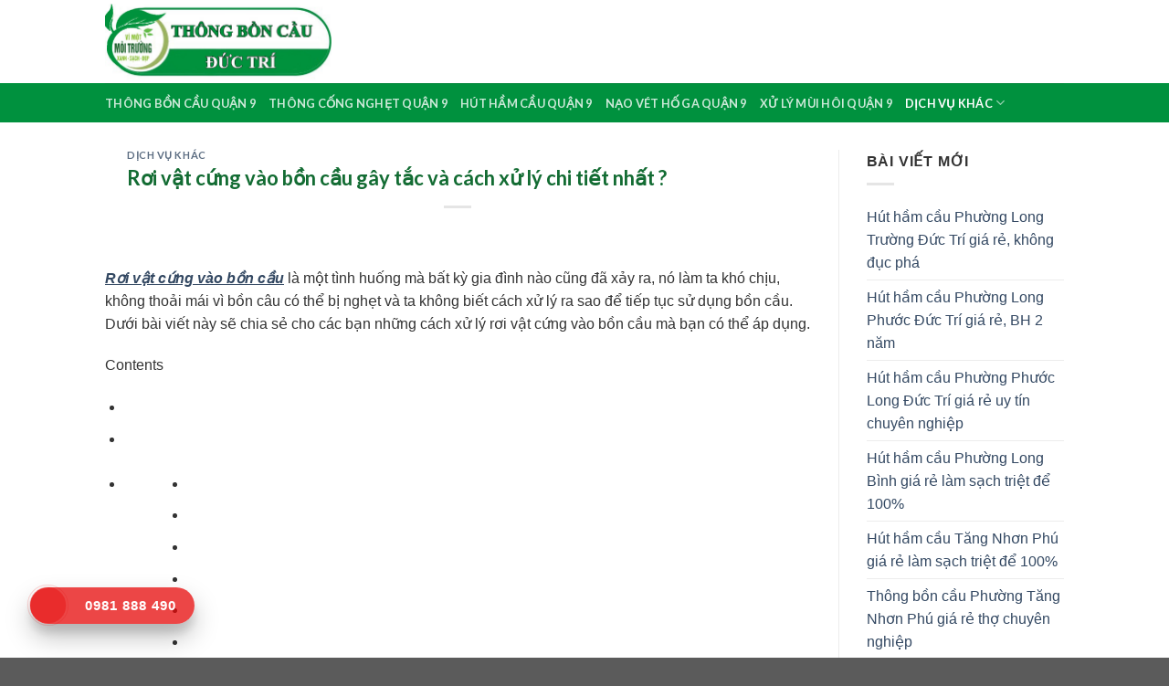

--- FILE ---
content_type: text/html; charset=UTF-8
request_url: https://thongtacboncauquan9.info/roi-vat-cung-vao-bon-cau/
body_size: 18561
content:
<!DOCTYPE html>
<!--[if IE 9 ]> <html lang="vi" prefix="og: https://ogp.me/ns#" class="ie9 loading-site no-js"> <![endif]-->
<!--[if IE 8 ]> <html lang="vi" prefix="og: https://ogp.me/ns#" class="ie8 loading-site no-js"> <![endif]-->
<!--[if (gte IE 9)|!(IE)]><!--><html lang="vi" prefix="og: https://ogp.me/ns#" class="loading-site no-js"> <!--<![endif]-->
<head>
	<meta charset="UTF-8" />
	<link rel="profile" href="https://gmpg.org/xfn/11" />
	<link rel="pingback" href="https://thongtacboncauquan9.info/xmlrpc.php" />

	<script>(function(html){html.className = html.className.replace(/\bno-js\b/,'js')})(document.documentElement);</script>
	<style>img:is([sizes="auto" i], [sizes^="auto," i]) { contain-intrinsic-size: 3000px 1500px }</style>
	<meta name="viewport" content="width=device-width, initial-scale=1, maximum-scale=1" />
<!-- Tối ưu hóa công cụ tìm kiếm bởi Rank Math - https://rankmath.com/ -->
<title>Rơi vật cứng vào bồn cầu gây tắc và cách xử lý chi tiết nhất ?</title>
<meta name="description" content="Rơi vật cứng vào bồn cầu dẫn đến tắc nghẽn. ✅ Cách xử lý tình trạng rơi vật cứng xuống bồn cầu mà ai cũng áp dụng được ✅ Tham khảo trong bài viết để rõ hơn."/>
<meta name="robots" content="follow, index, max-snippet:-1, max-video-preview:-1, max-image-preview:large"/>
<link rel="canonical" href="https://thongtacboncauquan9.info/roi-vat-cung-vao-bon-cau/" />
<meta property="og:locale" content="vi_VN" />
<meta property="og:type" content="article" />
<meta property="og:title" content="Rơi vật cứng vào bồn cầu gây tắc và cách xử lý chi tiết nhất ?" />
<meta property="og:description" content="Rơi vật cứng vào bồn cầu dẫn đến tắc nghẽn. ✅ Cách xử lý tình trạng rơi vật cứng xuống bồn cầu mà ai cũng áp dụng được ✅ Tham khảo trong bài viết để rõ hơn." />
<meta property="og:url" content="https://thongtacboncauquan9.info/roi-vat-cung-vao-bon-cau/" />
<meta property="article:section" content="Dịch Vụ Khác" />
<meta property="og:updated_time" content="2022-09-27T03:24:01+00:00" />
<meta property="og:image" content="https://thongtacboncauquan9.info/wp-content/uploads/2022/09/roi-vat-cung-vao-bon-cau.jpg" />
<meta property="og:image:secure_url" content="https://thongtacboncauquan9.info/wp-content/uploads/2022/09/roi-vat-cung-vao-bon-cau.jpg" />
<meta property="og:image:width" content="500" />
<meta property="og:image:height" content="375" />
<meta property="og:image:alt" content="Rơi vật cứng vào bồn cầu" />
<meta property="og:image:type" content="image/jpeg" />
<meta property="article:published_time" content="2020-09-07T14:24:00+00:00" />
<meta property="article:modified_time" content="2022-09-27T03:24:01+00:00" />
<meta name="twitter:card" content="summary_large_image" />
<meta name="twitter:title" content="Rơi vật cứng vào bồn cầu gây tắc và cách xử lý chi tiết nhất ?" />
<meta name="twitter:description" content="Rơi vật cứng vào bồn cầu dẫn đến tắc nghẽn. ✅ Cách xử lý tình trạng rơi vật cứng xuống bồn cầu mà ai cũng áp dụng được ✅ Tham khảo trong bài viết để rõ hơn." />
<meta name="twitter:image" content="https://thongtacboncauquan9.info/wp-content/uploads/2022/09/roi-vat-cung-vao-bon-cau.jpg" />
<meta name="twitter:label1" content="Thời gian để đọc" />
<meta name="twitter:data1" content="14 phút" />
<script type="application/ld+json" class="rank-math-schema">{"@context":"https://schema.org","@graph":[{"@type":["Person","Organization"],"@id":"https://thongtacboncauquan9.info/#person","name":"R\u00fat h\u1ea7m c\u1ea7u Kim Du"},{"@type":"WebSite","@id":"https://thongtacboncauquan9.info/#website","url":"https://thongtacboncauquan9.info","name":"R\u00fat h\u1ea7m c\u1ea7u Kim Du","publisher":{"@id":"https://thongtacboncauquan9.info/#person"},"inLanguage":"vi"},{"@type":"ImageObject","@id":"https://thongtacboncauquan9.info/wp-content/uploads/2022/09/roi-vat-cung-vao-bon-cau.jpg","url":"https://thongtacboncauquan9.info/wp-content/uploads/2022/09/roi-vat-cung-vao-bon-cau.jpg","width":"500","height":"375","inLanguage":"vi"},{"@type":"WebPage","@id":"https://thongtacboncauquan9.info/roi-vat-cung-vao-bon-cau/#webpage","url":"https://thongtacboncauquan9.info/roi-vat-cung-vao-bon-cau/","name":"R\u01a1i v\u1eadt c\u1ee9ng v\u00e0o b\u1ed3n c\u1ea7u g\u00e2y t\u1eafc v\u00e0 c\u00e1ch x\u1eed l\u00fd chi ti\u1ebft nh\u1ea5t ?","datePublished":"2020-09-07T14:24:00+00:00","dateModified":"2022-09-27T03:24:01+00:00","isPartOf":{"@id":"https://thongtacboncauquan9.info/#website"},"primaryImageOfPage":{"@id":"https://thongtacboncauquan9.info/wp-content/uploads/2022/09/roi-vat-cung-vao-bon-cau.jpg"},"inLanguage":"vi"},{"@type":"Person","@id":"https://thongtacboncauquan9.info/roi-vat-cung-vao-bon-cau/#author","name":"","image":{"@type":"ImageObject","@id":"https://secure.gravatar.com/avatar/a63fefb91d8d286dbba2a6878038db6b2780a525bad288d52435ab5209fc718f?s=96&amp;d=mm&amp;r=g","url":"https://secure.gravatar.com/avatar/a63fefb91d8d286dbba2a6878038db6b2780a525bad288d52435ab5209fc718f?s=96&amp;d=mm&amp;r=g","caption":"","inLanguage":"vi"}},{"@type":"BlogPosting","headline":"R\u01a1i v\u1eadt c\u1ee9ng v\u00e0o b\u1ed3n c\u1ea7u g\u00e2y t\u1eafc v\u00e0 c\u00e1ch x\u1eed l\u00fd chi ti\u1ebft nh\u1ea5t ?","keywords":"R\u01a1i v\u1eadt c\u1ee9ng v\u00e0o b\u1ed3n c\u1ea7u","datePublished":"2020-09-07T14:24:00+00:00","dateModified":"2022-09-27T03:24:01+00:00","articleSection":"D\u1ecbch V\u1ee5 Kh\u00e1c","author":{"@id":"https://thongtacboncauquan9.info/roi-vat-cung-vao-bon-cau/#author","name":""},"publisher":{"@id":"https://thongtacboncauquan9.info/#person"},"description":"R\u01a1i v\u1eadt c\u1ee9ng v\u00e0o b\u1ed3n c\u1ea7u d\u1eabn \u0111\u1ebfn t\u1eafc ngh\u1ebdn. \u2705 C\u00e1ch x\u1eed l\u00fd t\u00ecnh tr\u1ea1ng r\u01a1i v\u1eadt c\u1ee9ng xu\u1ed1ng b\u1ed3n c\u1ea7u m\u00e0 ai c\u0169ng \u00e1p d\u1ee5ng \u0111\u01b0\u1ee3c \u2705 Tham kh\u1ea3o trong b\u00e0i vi\u1ebft \u0111\u1ec3 r\u00f5 h\u01a1n.","name":"R\u01a1i v\u1eadt c\u1ee9ng v\u00e0o b\u1ed3n c\u1ea7u g\u00e2y t\u1eafc v\u00e0 c\u00e1ch x\u1eed l\u00fd chi ti\u1ebft nh\u1ea5t ?","@id":"https://thongtacboncauquan9.info/roi-vat-cung-vao-bon-cau/#richSnippet","isPartOf":{"@id":"https://thongtacboncauquan9.info/roi-vat-cung-vao-bon-cau/#webpage"},"image":{"@id":"https://thongtacboncauquan9.info/wp-content/uploads/2022/09/roi-vat-cung-vao-bon-cau.jpg"},"inLanguage":"vi","mainEntityOfPage":{"@id":"https://thongtacboncauquan9.info/roi-vat-cung-vao-bon-cau/#webpage"}}]}</script>
<!-- /Plugin SEO WordPress Rank Math -->

<link rel='dns-prefetch' href='//fonts.googleapis.com' />
<script type="text/javascript">
/* <![CDATA[ */
window._wpemojiSettings = {"baseUrl":"https:\/\/s.w.org\/images\/core\/emoji\/16.0.1\/72x72\/","ext":".png","svgUrl":"https:\/\/s.w.org\/images\/core\/emoji\/16.0.1\/svg\/","svgExt":".svg","source":{"concatemoji":"https:\/\/thongtacboncauquan9.info\/wp-includes\/js\/wp-emoji-release.min.js?ver=9c9c5c9a6260c8bce243519092f61e57"}};
/*! This file is auto-generated */
!function(s,n){var o,i,e;function c(e){try{var t={supportTests:e,timestamp:(new Date).valueOf()};sessionStorage.setItem(o,JSON.stringify(t))}catch(e){}}function p(e,t,n){e.clearRect(0,0,e.canvas.width,e.canvas.height),e.fillText(t,0,0);var t=new Uint32Array(e.getImageData(0,0,e.canvas.width,e.canvas.height).data),a=(e.clearRect(0,0,e.canvas.width,e.canvas.height),e.fillText(n,0,0),new Uint32Array(e.getImageData(0,0,e.canvas.width,e.canvas.height).data));return t.every(function(e,t){return e===a[t]})}function u(e,t){e.clearRect(0,0,e.canvas.width,e.canvas.height),e.fillText(t,0,0);for(var n=e.getImageData(16,16,1,1),a=0;a<n.data.length;a++)if(0!==n.data[a])return!1;return!0}function f(e,t,n,a){switch(t){case"flag":return n(e,"\ud83c\udff3\ufe0f\u200d\u26a7\ufe0f","\ud83c\udff3\ufe0f\u200b\u26a7\ufe0f")?!1:!n(e,"\ud83c\udde8\ud83c\uddf6","\ud83c\udde8\u200b\ud83c\uddf6")&&!n(e,"\ud83c\udff4\udb40\udc67\udb40\udc62\udb40\udc65\udb40\udc6e\udb40\udc67\udb40\udc7f","\ud83c\udff4\u200b\udb40\udc67\u200b\udb40\udc62\u200b\udb40\udc65\u200b\udb40\udc6e\u200b\udb40\udc67\u200b\udb40\udc7f");case"emoji":return!a(e,"\ud83e\udedf")}return!1}function g(e,t,n,a){var r="undefined"!=typeof WorkerGlobalScope&&self instanceof WorkerGlobalScope?new OffscreenCanvas(300,150):s.createElement("canvas"),o=r.getContext("2d",{willReadFrequently:!0}),i=(o.textBaseline="top",o.font="600 32px Arial",{});return e.forEach(function(e){i[e]=t(o,e,n,a)}),i}function t(e){var t=s.createElement("script");t.src=e,t.defer=!0,s.head.appendChild(t)}"undefined"!=typeof Promise&&(o="wpEmojiSettingsSupports",i=["flag","emoji"],n.supports={everything:!0,everythingExceptFlag:!0},e=new Promise(function(e){s.addEventListener("DOMContentLoaded",e,{once:!0})}),new Promise(function(t){var n=function(){try{var e=JSON.parse(sessionStorage.getItem(o));if("object"==typeof e&&"number"==typeof e.timestamp&&(new Date).valueOf()<e.timestamp+604800&&"object"==typeof e.supportTests)return e.supportTests}catch(e){}return null}();if(!n){if("undefined"!=typeof Worker&&"undefined"!=typeof OffscreenCanvas&&"undefined"!=typeof URL&&URL.createObjectURL&&"undefined"!=typeof Blob)try{var e="postMessage("+g.toString()+"("+[JSON.stringify(i),f.toString(),p.toString(),u.toString()].join(",")+"));",a=new Blob([e],{type:"text/javascript"}),r=new Worker(URL.createObjectURL(a),{name:"wpTestEmojiSupports"});return void(r.onmessage=function(e){c(n=e.data),r.terminate(),t(n)})}catch(e){}c(n=g(i,f,p,u))}t(n)}).then(function(e){for(var t in e)n.supports[t]=e[t],n.supports.everything=n.supports.everything&&n.supports[t],"flag"!==t&&(n.supports.everythingExceptFlag=n.supports.everythingExceptFlag&&n.supports[t]);n.supports.everythingExceptFlag=n.supports.everythingExceptFlag&&!n.supports.flag,n.DOMReady=!1,n.readyCallback=function(){n.DOMReady=!0}}).then(function(){return e}).then(function(){var e;n.supports.everything||(n.readyCallback(),(e=n.source||{}).concatemoji?t(e.concatemoji):e.wpemoji&&e.twemoji&&(t(e.twemoji),t(e.wpemoji)))}))}((window,document),window._wpemojiSettings);
/* ]]> */
</script>
<style id='wp-emoji-styles-inline-css' type='text/css'>

	img.wp-smiley, img.emoji {
		display: inline !important;
		border: none !important;
		box-shadow: none !important;
		height: 1em !important;
		width: 1em !important;
		margin: 0 0.07em !important;
		vertical-align: -0.1em !important;
		background: none !important;
		padding: 0 !important;
	}
</style>
<link rel='stylesheet' id='wp-block-library-css' href='https://thongtacboncauquan9.info/wp-includes/css/dist/block-library/style.min.css?ver=9c9c5c9a6260c8bce243519092f61e57' type='text/css' media='all' />
<style id='classic-theme-styles-inline-css' type='text/css'>
/*! This file is auto-generated */
.wp-block-button__link{color:#fff;background-color:#32373c;border-radius:9999px;box-shadow:none;text-decoration:none;padding:calc(.667em + 2px) calc(1.333em + 2px);font-size:1.125em}.wp-block-file__button{background:#32373c;color:#fff;text-decoration:none}
</style>
<style id='rank-math-toc-block-style-inline-css' type='text/css'>
.wp-block-rank-math-toc-block nav ol{counter-reset:item}.wp-block-rank-math-toc-block nav ol li{display:block}.wp-block-rank-math-toc-block nav ol li:before{content:counters(item, ".") ". ";counter-increment:item}

</style>
<style id='global-styles-inline-css' type='text/css'>
:root{--wp--preset--aspect-ratio--square: 1;--wp--preset--aspect-ratio--4-3: 4/3;--wp--preset--aspect-ratio--3-4: 3/4;--wp--preset--aspect-ratio--3-2: 3/2;--wp--preset--aspect-ratio--2-3: 2/3;--wp--preset--aspect-ratio--16-9: 16/9;--wp--preset--aspect-ratio--9-16: 9/16;--wp--preset--color--black: #000000;--wp--preset--color--cyan-bluish-gray: #abb8c3;--wp--preset--color--white: #ffffff;--wp--preset--color--pale-pink: #f78da7;--wp--preset--color--vivid-red: #cf2e2e;--wp--preset--color--luminous-vivid-orange: #ff6900;--wp--preset--color--luminous-vivid-amber: #fcb900;--wp--preset--color--light-green-cyan: #7bdcb5;--wp--preset--color--vivid-green-cyan: #00d084;--wp--preset--color--pale-cyan-blue: #8ed1fc;--wp--preset--color--vivid-cyan-blue: #0693e3;--wp--preset--color--vivid-purple: #9b51e0;--wp--preset--gradient--vivid-cyan-blue-to-vivid-purple: linear-gradient(135deg,rgba(6,147,227,1) 0%,rgb(155,81,224) 100%);--wp--preset--gradient--light-green-cyan-to-vivid-green-cyan: linear-gradient(135deg,rgb(122,220,180) 0%,rgb(0,208,130) 100%);--wp--preset--gradient--luminous-vivid-amber-to-luminous-vivid-orange: linear-gradient(135deg,rgba(252,185,0,1) 0%,rgba(255,105,0,1) 100%);--wp--preset--gradient--luminous-vivid-orange-to-vivid-red: linear-gradient(135deg,rgba(255,105,0,1) 0%,rgb(207,46,46) 100%);--wp--preset--gradient--very-light-gray-to-cyan-bluish-gray: linear-gradient(135deg,rgb(238,238,238) 0%,rgb(169,184,195) 100%);--wp--preset--gradient--cool-to-warm-spectrum: linear-gradient(135deg,rgb(74,234,220) 0%,rgb(151,120,209) 20%,rgb(207,42,186) 40%,rgb(238,44,130) 60%,rgb(251,105,98) 80%,rgb(254,248,76) 100%);--wp--preset--gradient--blush-light-purple: linear-gradient(135deg,rgb(255,206,236) 0%,rgb(152,150,240) 100%);--wp--preset--gradient--blush-bordeaux: linear-gradient(135deg,rgb(254,205,165) 0%,rgb(254,45,45) 50%,rgb(107,0,62) 100%);--wp--preset--gradient--luminous-dusk: linear-gradient(135deg,rgb(255,203,112) 0%,rgb(199,81,192) 50%,rgb(65,88,208) 100%);--wp--preset--gradient--pale-ocean: linear-gradient(135deg,rgb(255,245,203) 0%,rgb(182,227,212) 50%,rgb(51,167,181) 100%);--wp--preset--gradient--electric-grass: linear-gradient(135deg,rgb(202,248,128) 0%,rgb(113,206,126) 100%);--wp--preset--gradient--midnight: linear-gradient(135deg,rgb(2,3,129) 0%,rgb(40,116,252) 100%);--wp--preset--font-size--small: 13px;--wp--preset--font-size--medium: 20px;--wp--preset--font-size--large: 36px;--wp--preset--font-size--x-large: 42px;--wp--preset--spacing--20: 0.44rem;--wp--preset--spacing--30: 0.67rem;--wp--preset--spacing--40: 1rem;--wp--preset--spacing--50: 1.5rem;--wp--preset--spacing--60: 2.25rem;--wp--preset--spacing--70: 3.38rem;--wp--preset--spacing--80: 5.06rem;--wp--preset--shadow--natural: 6px 6px 9px rgba(0, 0, 0, 0.2);--wp--preset--shadow--deep: 12px 12px 50px rgba(0, 0, 0, 0.4);--wp--preset--shadow--sharp: 6px 6px 0px rgba(0, 0, 0, 0.2);--wp--preset--shadow--outlined: 6px 6px 0px -3px rgba(255, 255, 255, 1), 6px 6px rgba(0, 0, 0, 1);--wp--preset--shadow--crisp: 6px 6px 0px rgba(0, 0, 0, 1);}:where(.is-layout-flex){gap: 0.5em;}:where(.is-layout-grid){gap: 0.5em;}body .is-layout-flex{display: flex;}.is-layout-flex{flex-wrap: wrap;align-items: center;}.is-layout-flex > :is(*, div){margin: 0;}body .is-layout-grid{display: grid;}.is-layout-grid > :is(*, div){margin: 0;}:where(.wp-block-columns.is-layout-flex){gap: 2em;}:where(.wp-block-columns.is-layout-grid){gap: 2em;}:where(.wp-block-post-template.is-layout-flex){gap: 1.25em;}:where(.wp-block-post-template.is-layout-grid){gap: 1.25em;}.has-black-color{color: var(--wp--preset--color--black) !important;}.has-cyan-bluish-gray-color{color: var(--wp--preset--color--cyan-bluish-gray) !important;}.has-white-color{color: var(--wp--preset--color--white) !important;}.has-pale-pink-color{color: var(--wp--preset--color--pale-pink) !important;}.has-vivid-red-color{color: var(--wp--preset--color--vivid-red) !important;}.has-luminous-vivid-orange-color{color: var(--wp--preset--color--luminous-vivid-orange) !important;}.has-luminous-vivid-amber-color{color: var(--wp--preset--color--luminous-vivid-amber) !important;}.has-light-green-cyan-color{color: var(--wp--preset--color--light-green-cyan) !important;}.has-vivid-green-cyan-color{color: var(--wp--preset--color--vivid-green-cyan) !important;}.has-pale-cyan-blue-color{color: var(--wp--preset--color--pale-cyan-blue) !important;}.has-vivid-cyan-blue-color{color: var(--wp--preset--color--vivid-cyan-blue) !important;}.has-vivid-purple-color{color: var(--wp--preset--color--vivid-purple) !important;}.has-black-background-color{background-color: var(--wp--preset--color--black) !important;}.has-cyan-bluish-gray-background-color{background-color: var(--wp--preset--color--cyan-bluish-gray) !important;}.has-white-background-color{background-color: var(--wp--preset--color--white) !important;}.has-pale-pink-background-color{background-color: var(--wp--preset--color--pale-pink) !important;}.has-vivid-red-background-color{background-color: var(--wp--preset--color--vivid-red) !important;}.has-luminous-vivid-orange-background-color{background-color: var(--wp--preset--color--luminous-vivid-orange) !important;}.has-luminous-vivid-amber-background-color{background-color: var(--wp--preset--color--luminous-vivid-amber) !important;}.has-light-green-cyan-background-color{background-color: var(--wp--preset--color--light-green-cyan) !important;}.has-vivid-green-cyan-background-color{background-color: var(--wp--preset--color--vivid-green-cyan) !important;}.has-pale-cyan-blue-background-color{background-color: var(--wp--preset--color--pale-cyan-blue) !important;}.has-vivid-cyan-blue-background-color{background-color: var(--wp--preset--color--vivid-cyan-blue) !important;}.has-vivid-purple-background-color{background-color: var(--wp--preset--color--vivid-purple) !important;}.has-black-border-color{border-color: var(--wp--preset--color--black) !important;}.has-cyan-bluish-gray-border-color{border-color: var(--wp--preset--color--cyan-bluish-gray) !important;}.has-white-border-color{border-color: var(--wp--preset--color--white) !important;}.has-pale-pink-border-color{border-color: var(--wp--preset--color--pale-pink) !important;}.has-vivid-red-border-color{border-color: var(--wp--preset--color--vivid-red) !important;}.has-luminous-vivid-orange-border-color{border-color: var(--wp--preset--color--luminous-vivid-orange) !important;}.has-luminous-vivid-amber-border-color{border-color: var(--wp--preset--color--luminous-vivid-amber) !important;}.has-light-green-cyan-border-color{border-color: var(--wp--preset--color--light-green-cyan) !important;}.has-vivid-green-cyan-border-color{border-color: var(--wp--preset--color--vivid-green-cyan) !important;}.has-pale-cyan-blue-border-color{border-color: var(--wp--preset--color--pale-cyan-blue) !important;}.has-vivid-cyan-blue-border-color{border-color: var(--wp--preset--color--vivid-cyan-blue) !important;}.has-vivid-purple-border-color{border-color: var(--wp--preset--color--vivid-purple) !important;}.has-vivid-cyan-blue-to-vivid-purple-gradient-background{background: var(--wp--preset--gradient--vivid-cyan-blue-to-vivid-purple) !important;}.has-light-green-cyan-to-vivid-green-cyan-gradient-background{background: var(--wp--preset--gradient--light-green-cyan-to-vivid-green-cyan) !important;}.has-luminous-vivid-amber-to-luminous-vivid-orange-gradient-background{background: var(--wp--preset--gradient--luminous-vivid-amber-to-luminous-vivid-orange) !important;}.has-luminous-vivid-orange-to-vivid-red-gradient-background{background: var(--wp--preset--gradient--luminous-vivid-orange-to-vivid-red) !important;}.has-very-light-gray-to-cyan-bluish-gray-gradient-background{background: var(--wp--preset--gradient--very-light-gray-to-cyan-bluish-gray) !important;}.has-cool-to-warm-spectrum-gradient-background{background: var(--wp--preset--gradient--cool-to-warm-spectrum) !important;}.has-blush-light-purple-gradient-background{background: var(--wp--preset--gradient--blush-light-purple) !important;}.has-blush-bordeaux-gradient-background{background: var(--wp--preset--gradient--blush-bordeaux) !important;}.has-luminous-dusk-gradient-background{background: var(--wp--preset--gradient--luminous-dusk) !important;}.has-pale-ocean-gradient-background{background: var(--wp--preset--gradient--pale-ocean) !important;}.has-electric-grass-gradient-background{background: var(--wp--preset--gradient--electric-grass) !important;}.has-midnight-gradient-background{background: var(--wp--preset--gradient--midnight) !important;}.has-small-font-size{font-size: var(--wp--preset--font-size--small) !important;}.has-medium-font-size{font-size: var(--wp--preset--font-size--medium) !important;}.has-large-font-size{font-size: var(--wp--preset--font-size--large) !important;}.has-x-large-font-size{font-size: var(--wp--preset--font-size--x-large) !important;}
:where(.wp-block-post-template.is-layout-flex){gap: 1.25em;}:where(.wp-block-post-template.is-layout-grid){gap: 1.25em;}
:where(.wp-block-columns.is-layout-flex){gap: 2em;}:where(.wp-block-columns.is-layout-grid){gap: 2em;}
:root :where(.wp-block-pullquote){font-size: 1.5em;line-height: 1.6;}
</style>
<link rel='stylesheet' id='toc-screen-css' href='https://thongtacboncauquan9.info/wp-content/plugins/table-of-contents-plus/screen.min.css?ver=2408' type='text/css' media='all' />
<link rel='stylesheet' id='flatsome-icons-css' href='https://thongtacboncauquan9.info/wp-content/themes/flatsome/assets/css/fl-icons.css?ver=3.12' type='text/css' media='all' />
<link rel='stylesheet' id='flatsome-main-css' href='https://thongtacboncauquan9.info/wp-content/themes/flatsome/assets/css/flatsome.css?ver=3.13.3' type='text/css' media='all' />
<link rel='stylesheet' id='flatsome-style-css' href='https://thongtacboncauquan9.info/wp-content/themes/ruthamcau/style.css?ver=3.0' type='text/css' media='all' />
<link rel='stylesheet' id='flatsome-googlefonts-css' href='//fonts.googleapis.com/css?family=Lato%3Aregular%2C700%2C400%2C700%7CDancing+Script%3Aregular%2C400&#038;display=swap&#038;ver=3.9' type='text/css' media='all' />
<script type="text/javascript" src="https://thongtacboncauquan9.info/wp-includes/js/jquery/jquery.min.js?ver=3.7.1" id="jquery-core-js"></script>
<script type="text/javascript" src="https://thongtacboncauquan9.info/wp-includes/js/jquery/jquery-migrate.min.js?ver=3.4.1" id="jquery-migrate-js"></script>
<link rel="https://api.w.org/" href="https://thongtacboncauquan9.info/wp-json/" /><link rel="alternate" title="JSON" type="application/json" href="https://thongtacboncauquan9.info/wp-json/wp/v2/posts/575" /><link rel="EditURI" type="application/rsd+xml" title="RSD" href="https://thongtacboncauquan9.info/xmlrpc.php?rsd" />

<link rel='shortlink' href='https://thongtacboncauquan9.info/?p=575' />
<link rel="alternate" title="oNhúng (JSON)" type="application/json+oembed" href="https://thongtacboncauquan9.info/wp-json/oembed/1.0/embed?url=https%3A%2F%2Fthongtacboncauquan9.info%2Froi-vat-cung-vao-bon-cau%2F" />
<link rel="alternate" title="oNhúng (XML)" type="text/xml+oembed" href="https://thongtacboncauquan9.info/wp-json/oembed/1.0/embed?url=https%3A%2F%2Fthongtacboncauquan9.info%2Froi-vat-cung-vao-bon-cau%2F&#038;format=xml" />
<style>/* CSS added by WP Meta and Date Remover*/.entry-meta {display:none !important;}
	.home .entry-meta { display: none; }
	.entry-footer {display:none !important;}
	.home .entry-footer { display: none; }</style><style>.bg{opacity: 0; transition: opacity 1s; -webkit-transition: opacity 1s;} .bg-loaded{opacity: 1;}</style><!--[if IE]><link rel="stylesheet" type="text/css" href="https://thongtacboncauquan9.info/wp-content/themes/flatsome/assets/css/ie-fallback.css"><script src="//cdnjs.cloudflare.com/ajax/libs/html5shiv/3.6.1/html5shiv.js"></script><script>var head = document.getElementsByTagName('head')[0],style = document.createElement('style');style.type = 'text/css';style.styleSheet.cssText = ':before,:after{content:none !important';head.appendChild(style);setTimeout(function(){head.removeChild(style);}, 0);</script><script src="https://thongtacboncauquan9.info/wp-content/themes/flatsome/assets/libs/ie-flexibility.js"></script><![endif]--><style id="custom-css" type="text/css">:root {--primary-color: #446084;}.header-main{height: 91px}#logo img{max-height: 91px}#logo{width:248px;}.header-bottom{min-height: 43px}.header-top{min-height: 30px}.transparent .header-main{height: 30px}.transparent #logo img{max-height: 30px}.has-transparent + .page-title:first-of-type,.has-transparent + #main > .page-title,.has-transparent + #main > div > .page-title,.has-transparent + #main .page-header-wrapper:first-of-type .page-title{padding-top: 80px;}.header.show-on-scroll,.stuck .header-main{height:70px!important}.stuck #logo img{max-height: 70px!important}.header-bg-color, .header-wrapper {background-color: rgba(255,255,255,0.9)}.header-bottom {background-color: #00913e}.stuck .header-main .nav > li > a{line-height: 50px }@media (max-width: 549px) {.header-main{height: 70px}#logo img{max-height: 70px}}body{font-family:"Lato", sans-serif}body{font-weight: 400}.nav > li > a {font-family:"Lato", sans-serif;}.mobile-sidebar-levels-2 .nav > li > ul > li > a {font-family:"Lato", sans-serif;}.nav > li > a {font-weight: 700;}.mobile-sidebar-levels-2 .nav > li > ul > li > a {font-weight: 700;}h1,h2,h3,h4,h5,h6,.heading-font, .off-canvas-center .nav-sidebar.nav-vertical > li > a{font-family: "Lato", sans-serif;}h1,h2,h3,h4,h5,h6,.heading-font,.banner h1,.banner h2{font-weight: 700;}.alt-font{font-family: "Dancing Script", sans-serif;}.alt-font{font-weight: 400!important;}.label-new.menu-item > a:after{content:"New";}.label-hot.menu-item > a:after{content:"Hot";}.label-sale.menu-item > a:after{content:"Sale";}.label-popular.menu-item > a:after{content:"Popular";}</style>		<style type="text/css" id="wp-custom-css">
			body {
    font-family: arial!important;
	color:#333!important;
}
.post-section .section-title {
    background: url(https://huthamcau.biz/wp-content/uploads/2020/12/line-bg.jpg) no-repeat left center;
	height: 38px;
}
.post-section .section-title-bold-center span, .post-section .section-title-bold span {
    border: 0;
    padding: 0;
    margin-left: 50px;
    font-size: 18px;
}
.section {
	padding-left: 0!important;
	padding-right: 0!important;
}

/*Hotline*/
.hotline-phone-ring-wrap {
    position: fixed;
    bottom: 0;
    left: 0;
    z-index: 999999;
}
.hotline-phone-ring {
    position: relative;
    visibility: visible;
    background-color: transparent;
    width: 110px;
    height: 110px;
    cursor: pointer;
    z-index: 11;
    -webkit-backface-visibility: hidden;
    -webkit-transform: translateZ(0);
    transition: visibility .5s;
    left: 0;
    bottom: 0;
    display: block;
}
.hotline-phone-ring-circle {
    width: 85px;
    height: 85px;
    top: 10px;
    left: 10px;
    position: absolute;
    background-color: transparent;
    border-radius: 100%;
    border: 2px solid #e60808;
    -webkit-animation: phonering-alo-circle-anim 1.2s infinite ease-in-out;
    animation: phonering-alo-circle-anim 1.2s infinite ease-in-out;
    transition: all .5s;
    -webkit-transform-origin: 50% 50%;
    -ms-transform-origin: 50% 50%;
    transform-origin: 50% 50%;
    opacity: 0.5;
}
.hotline-phone-ring-circle-fill {
    width: 55px;
    height: 55px;
    top: 25px;
    left: 25px;
    position: absolute;
    background-color: rgba(230, 8, 8, 0.7);
    border-radius: 100%;
    border: 2px solid transparent;
    -webkit-animation: phonering-alo-circle-fill-anim 2.3s infinite ease-in-out;
    animation: phonering-alo-circle-fill-anim 2.3s infinite ease-in-out;
    transition: all .5s;
    -webkit-transform-origin: 50% 50%;
    -ms-transform-origin: 50% 50%;
    transform-origin: 50% 50%;
}
.hotline-phone-ring-img-circle {
    background-color: #e60808;
    width: 33px;
    height: 33px;
    top: 37px;
    left: 37px;
    position: absolute;
    background-size: 20px;
    border-radius: 100%;
    border: 2px solid transparent;
    -webkit-animation: phonering-alo-circle-img-anim 1s infinite ease-in-out;
    animation: phonering-alo-circle-img-anim 1s infinite ease-in-out;
    -webkit-transform-origin: 50% 50%;
    -ms-transform-origin: 50% 50%;
    transform-origin: 50% 50%;
    display: -webkit-box;
    display: -webkit-flex;
    display: -ms-flexbox;
    display: flex;
    align-items: center;
    justify-content: center;
}
.hotline-phone-ring-img-circle .pps-btn-img {
    display: -webkit-box;
    display: -webkit-flex;
    display: -ms-flexbox;
    display: flex;
}
.hotline-phone-ring-img-circle .pps-btn-img img {
    width: 20px;
    height: 20px;
}
.hotline-bar {
    position: absolute;
    background: rgba(230, 8, 8, 0.75);
    height: 40px;
    width: 180px;
    line-height: 40px;
    border-radius: 3px;
    padding: 0 10px;
    background-size: 100%;
    cursor: pointer;
    transition: all 0.8s;
    -webkit-transition: all 0.8s;
    z-index: 9;
    box-shadow: 0 14px 28px rgba(0, 0, 0, 0.25), 0 10px 10px rgba(0, 0, 0, 0.1);
    border-radius: 50px !important;
    /* width: 175px !important; */
    left: 33px;
    bottom: 37px;
}
.hotline-bar > a {
    color: #fff;
    text-decoration: none;
    font-size: 15px;
    font-weight: bold;
    text-indent: 50px;
    display: block;
    letter-spacing: 1px;
    line-height: 40px;
    font-family: Arial;
}
.hotline-bar > a:hover,
.hotline-bar > a:active {
    color: #fff;
}
@-webkit-keyframes phonering-alo-circle-anim {
    0% {
        -webkit-transform: rotate(0) scale(0.5) skew(1deg);
        -webkit-opacity: 0.1;
    }
    30% {
        -webkit-transform: rotate(0) scale(0.7) skew(1deg);
        -webkit-opacity: 0.5;
    }
    100% {
        -webkit-transform: rotate(0) scale(1) skew(1deg);
        -webkit-opacity: 0.1;
    }
}
@-webkit-keyframes phonering-alo-circle-fill-anim {
    0% {
        -webkit-transform: rotate(0) scale(0.7) skew(1deg);
        opacity: 0.6;
    }
    50% {
        -webkit-transform: rotate(0) scale(1) skew(1deg);
        opacity: 0.6;
    }
    100% {
        -webkit-transform: rotate(0) scale(0.7) skew(1deg);
        opacity: 0.6;
    }
}
@-webkit-keyframes phonering-alo-circle-img-anim {
    0% {
        -webkit-transform: rotate(0) scale(1) skew(1deg);
    }
    10% {
        -webkit-transform: rotate(-25deg) scale(1) skew(1deg);
    }
    20% {
        -webkit-transform: rotate(25deg) scale(1) skew(1deg);
    }
    30% {
        -webkit-transform: rotate(-25deg) scale(1) skew(1deg);
    }
    40% {
        -webkit-transform: rotate(25deg) scale(1) skew(1deg);
    }
    50% {
        -webkit-transform: rotate(0) scale(1) skew(1deg);
    }
    100% {
        -webkit-transform: rotate(0) scale(1) skew(1deg);
    }
}

.btn-hotline{
    text-transform: uppercase;
    font-weight: bold;
    margin: 20px 0;
    background: #01354d;
    border: 3px solid #0ad7ac;
    color: #0ad6ab;
}

.text-center {
    text-align: left;
}

h1{
	font-weight: 700;
	font-size: 22px;
	color: #136c33;
}
#content h2{
	font-size: 18px!important;
    color: blue;
    font-weight: bold;
}

#content h3{
	font-size: 14px;
    color: #1f6802;
    font-weight: bold;
}		</style>
		</head>

<body data-rsssl=1 class="wp-singular post-template-default single single-post postid-575 single-format-standard wp-theme-flatsome wp-child-theme-ruthamcau lightbox nav-dropdown-has-arrow nav-dropdown-has-shadow nav-dropdown-has-border">


<a class="skip-link screen-reader-text" href="#main">Skip to content</a>

<div id="wrapper">

	
	<header id="header" class="header ">
		<div class="header-wrapper">
			<div id="masthead" class="header-main hide-for-sticky">
      <div class="header-inner flex-row container logo-left medium-logo-center" role="navigation">

          <!-- Logo -->
          <div id="logo" class="flex-col logo">
            <!-- Header logo -->
    <img width="248" height="91" src="https://thongtacboncauquan9.info/wp-content/uploads/2022/09/thongtacboncauquan9.jpg" class="header_logo header-logo" alt=""/>          </div>

          <!-- Mobile Left Elements -->
          <div class="flex-col show-for-medium flex-left">
            <ul class="mobile-nav nav nav-left ">
              <li class="nav-icon has-icon">
  		<a href="#" data-open="#main-menu" data-pos="left" data-bg="main-menu-overlay" data-color="" class="is-small" aria-label="Menu" aria-controls="main-menu" aria-expanded="false">
		
		  <i class="icon-menu" ></i>
		  		</a>
	</li>            </ul>
          </div>

          <!-- Left Elements -->
          <div class="flex-col hide-for-medium flex-left
            flex-grow">
            <ul class="header-nav header-nav-main nav nav-left  nav-uppercase" >
                          </ul>
          </div>

          <!-- Right Elements -->
          <div class="flex-col hide-for-medium flex-right">
            <ul class="header-nav header-nav-main nav nav-right  nav-uppercase">
                          </ul>
          </div>

          <!-- Mobile Right Elements -->
          <div class="flex-col show-for-medium flex-right">
            <ul class="mobile-nav nav nav-right ">
                          </ul>
          </div>

      </div>
     
            <div class="container"><div class="top-divider full-width"></div></div>
      </div><div id="wide-nav" class="header-bottom wide-nav hide-for-sticky nav-dark hide-for-medium">
    <div class="flex-row container">

                        <div class="flex-col hide-for-medium flex-left">
                <ul class="nav header-nav header-bottom-nav nav-left  nav-uppercase">
                    <li id="menu-item-12469" class="menu-item menu-item-type-custom menu-item-object-custom menu-item-home menu-item-12469 menu-item-design-default"><a href="https://thongtacboncauquan9.info" class="nav-top-link">Thông bồn cầu quận 9</a></li>
<li id="menu-item-12574" class="menu-item menu-item-type-post_type menu-item-object-page menu-item-12574 menu-item-design-default"><a href="https://thongtacboncauquan9.info/thong-cau-cong-nghet/" class="nav-top-link">Thông cống nghẹt quận 9</a></li>
<li id="menu-item-12578" class="menu-item menu-item-type-post_type menu-item-object-page menu-item-12578 menu-item-design-default"><a href="https://thongtacboncauquan9.info/hut-ham-cau/" class="nav-top-link">Hút hầm cầu quận 9</a></li>
<li id="menu-item-12582" class="menu-item menu-item-type-post_type menu-item-object-page menu-item-12582 menu-item-design-default"><a href="https://thongtacboncauquan9.info/hut-nao-vet-ho-ga/" class="nav-top-link">Nạo vét hố ga quận 9</a></li>
<li id="menu-item-12772" class="menu-item menu-item-type-post_type menu-item-object-post menu-item-12772 menu-item-design-default"><a href="https://thongtacboncauquan9.info/xu-ly-mui-hoi/" class="nav-top-link">Xử lý mùi hôi Quận 9</a></li>
<li id="menu-item-12470" class="menu-item menu-item-type-taxonomy menu-item-object-category current-post-ancestor current-menu-parent current-post-parent menu-item-has-children menu-item-12470 active menu-item-design-default has-dropdown"><a href="https://thongtacboncauquan9.info/dich-vu/" class="nav-top-link">Dịch Vụ Khác<i class="icon-angle-down" ></i></a>
<ul class="sub-menu nav-dropdown nav-dropdown-default">
	<li id="menu-item-12769" class="menu-item menu-item-type-post_type menu-item-object-post menu-item-12769"><a href="https://thongtacboncauquan9.info/thue-xe-bon-cho-nuoc-quan-9/">Thuê xe bồn chở nước quận 9</a></li>
	<li id="menu-item-12770" class="menu-item menu-item-type-post_type menu-item-object-post menu-item-12770"><a href="https://thongtacboncauquan9.info/thu-gom-bun-thai-quan-9/">Thu gom bùn thải Quận 9</a></li>
	<li id="menu-item-12771" class="menu-item menu-item-type-post_type menu-item-object-post menu-item-12771"><a href="https://thongtacboncauquan9.info/van-chuyen-cung-cap-bun-vi-sinh-quan-9/">Vận chuyển bùn vi sinh Quận 9</a></li>
</ul>
</li>
                </ul>
            </div>
            
            
                        <div class="flex-col hide-for-medium flex-right flex-grow">
              <ul class="nav header-nav header-bottom-nav nav-right  nav-uppercase">
                                 </ul>
            </div>
            
            
    </div>
</div>

<div class="header-bg-container fill"><div class="header-bg-image fill"></div><div class="header-bg-color fill"></div></div>		</div>
	</header>

	
	<main id="main" class="">

<div id="content" class="blog-wrapper blog-single page-wrapper">
	

<div class="row row-large row-divided ">

	<div class="large-9 col">
		


<article id="post-575" class="post-575 post type-post status-publish format-standard has-post-thumbnail hentry category-dich-vu">
	<div class="article-inner ">
		<header class="entry-header">
	<div class="entry-header-text entry-header-text-top text-center">
		<h6 class="entry-category is-xsmall">
	<a href="https://thongtacboncauquan9.info/dich-vu/" rel="category tag">Dịch Vụ Khác</a></h6>

<h1 class="entry-title">Rơi vật cứng vào bồn cầu gây tắc và cách xử lý chi tiết nhất ?</h1>
<div class="entry-divider is-divider small"></div>

	<div class="entry-meta uppercase is-xsmall">
		<span class="posted-on">Posted on <a href="https://thongtacboncauquan9.info/roi-vat-cung-vao-bon-cau/" rel="bookmark"><time class="entry-date published" datetime=""></time><time class="updated" datetime=""></time></a></span><span class="byline"> by <span class="meta-author vcard"><a class="url fn n" href="https://thongtacboncauquan9.info/author/thongtacboncauquan9/"></a></span></span>	</div>
	</div>
				</header>
		<div class="entry-content single-page">

	<p><a href="https://thongtacboncauquan9.info/roi-vat-cung-vao-bon-cau/"><strong><em><span style="text-decoration: underline;">Rơi vật cứng vào bồn cầu</span></em></strong></a> là một tình huống mà bất kỳ gia đình nào cũng đã xảy ra, nó làm ta khó chịu, không thoải mái vì bồn câu có thể bị nghẹt và ta không biết cách xử lý ra sao để tiếp tục sử dụng bồn cầu. Dưới bài viết này sẽ chia sẻ cho các bạn những cách xử lý rơi vật cứng vào bồn cầu mà bạn có thể áp dụng.</p>
<div id="toc_container" class="no_bullets"><p class="toc_title">Contents</p><ul class="toc_list"><li></li><li></li><li><ul><li></li><li></li><li></li><li></li><li></li><li></li></ul></li><li></li><li></li></ul></div>
<h2><span id="Roi_vat_cung_vao_bon_cau_do_nguyen_nhan_gi"><strong><span style="font-size: 14pt;">Rơi vật cứng vào bồn cầu do nguyên nhân gì ?</span></strong></span></h2>
<p>Bồn cầu bị nghẹt có rất nhiều nguyên nhân gây nên: có thể là do chất thải tích tụ lâu ngày không trôi, gây nên tình trạng ứ đọng và không được vệ sinh thường xuyên. Tuy nhiên khi rơi vào các trường hợp này thì ta có cách cách xử lý nhanh như: vệ sinh sạch sẽ, dùng các chất phân hủy,&#8230;. để tạo sự lưu thông cho đường ống.</p>
<p><img fetchpriority="high" decoding="async" class="aligncenter wp-image-578 size-full" src="https://thongtacboncauquan9.info/wp-content/uploads/2020/09/roi-vat-cung-vao-bon-cau.jpg" alt="Rơi vật cứng vào bồn cầu gây tắc và cách xử lý chi tiết nhất ?" width="500" height="375" /></p>
<p><span style="text-decoration: underline;"><em><strong>Rơi vật cứng vào bồn cầu</strong></em></span> cũng là một trong các nguyên nhân làm bồn cầu bị nghẹt do sự hiếu động của trẻ em khi vứt đồ chơi vào bồn cầu hoặc sự bất cẩn của người lớn vô tình làm rơi vật cứng vào trong bồn cầu. Bản thân các vật cứng không có tính phân hủy và nó luôn bên ở trong nước nên không thể sử dụng các cách thông thường như dùng các chất phân hủy như baking soda,&#8230; để giúp bồn cầu hết bị tắc nghẽn được.</p>
<h2><span id="Roi_vat_cung_vao_bon_cau_dan_den_hau_qua_gi"><span style="font-size: 14pt;">Rơi vật cứng vào bồn cầu dẫn đến hậu quả gì ?</span></span></h2>
<p><strong><span style="text-decoration: underline;"><em>Rơi vật cứng vào bồn cầu</em></span></strong> chắc chắn sẽ làm cho bồn cầu nhà bạn bị tắc nghẽn, ứ đọng không trôi được. Khi bạn đang cần phải giải quyết vấn đề sinh lý của mình thì bạn phải đi nhờ phòng người khác, nhà hàng xóm hoặc là đi ra các dịch vụ công cộng, điều này làm bạn cảm thấy khá phiền phức và tốn thời gian. Hơn nữa, khi <strong>rơi vật cứng xuống bồn cầu</strong> nếu không được xử lý đúng sẽ làm cho bồn cầu nhà bạn bốc mùi hôi và bị trào ngược nước bẩn làm mất vệ sinh ảnh hưởng đến sức khỏe các thành viên trong gia đình.</p>
<h2><span id="Roi_vat_cung_vao_bon_cau_va_cach_xu_ly_hieu_qua"><strong><span style="font-size: 14pt;">Rơi vật cứng vào bồn cầu và cách xử lý hiệu quả</span></strong></span></h2>
<p>Còn đối với trường hợp bạn đã vô tình xả nước và vật cứng đã đi vào trong đường ống, lúc này tình trạng đã khó khăn hơn. Ta sẽ áp dụng các cách sau:</p>
<h3><span id="Xu_ly_roi_vat_cung_vao_bon_cau_bang_lo_xo"><span style="font-size: 12pt;"><strong>Xử lý rơi vật cứng vào bồn cầu bằng lò xo</strong></span></span></h3>
<p>Lò xo thông nghẹt là một dụng cụ mà được các hộ gia đình nghĩ tới ngay đầu tiên vì tính ứng của nó cao và tiện lợi. Chúng ta có thể tìm nó ở các cửa hàng chuyên dụng với mức giá cũng không cao. Sau khi mua về bạn hãy tiến hành <span style="text-decoration: underline;"><em><strong>xử lý rơi vật cứng vào bồn cầu</strong></em></span> bằng chiếc lò xo ấy.</p>
<p>Bước 1: Bạn hãy cho lò xo vào đường ống thoát nước của bồn cầu cho đến khi chạm được vật cứng trong bồn cầu, vì lò xo rất dài và độ co dãn cũng rất tốt nên bạn yên tâm có thể đưa dây vào sâu hơn trong bồn cầu.</p>
<p>Bước 2: Sau khi cảm nhận được dị vật, bạn hãy xoay chiếc lò xo theo chiều kim đồng hồ cho đầu móc câu vào nó, đồng thời quấn hết tất cả rác thải như tóc vào nó.</p>
<p>Bước 3: Sau cùng là kéo thò lò xo ra một cách thật chậm rãi và nhẹ nhàng, như vậy là ta đã xử lý xong.</p>
<h3><span id="Xu_ly_roi_vat_cung_vao_bon_cau_bang_moc_treo_quan_ao"><strong><span style="font-size: 12pt;">Xử lý rơi vật cứng vào bồn cầu bằng móc treo quần áo</span></strong></span></h3>
<p>Móc treo quần áo là một vật dụng rất đa năng, ngoài công dụng treo quần áo lên nó còn dùng để xử lý khi <span style="text-decoration: underline;"><em><strong>rơi vật cứng vào bồn cầu</strong></em></span>.</p>
<p>Bước 1: Bạn hãy lấy cho mình một chiếc móc và duỗi thẳng nó ra nhưng nhớ giữ lại phần móc câu để thuận tiện cho việc lấy vật cứng ra khỏi bồn cầu.</p>
<p>Bước 2: Hãy quấn một lớp vải vào đầu phần móc câu nhằm tránh tình trạng hư hỏng lớp men tráng của bồn cầu khi tiến hành xử lý <strong><span style="text-decoration: underline;"><em>rơi vật cứng vào bồn cầu</em></span></strong>.</p>
<p>Bước 3: Tiến hành nhẹ nhàng thụt thò chiếc móc câu vào bồn cầu cho đến khi chạm thấy món đồ bị mắc kẹt và lôi nhẹ nhàng nó ra.</p>
<h3><span id="Xu_ly_roi_vat_cung_vao_bon_cau_bang_may_hut_cong_suat_lon"><span style="font-size: 12pt;"><strong>Xử lý rơi vật cứng vào bồn cầu bằng máy hút công suất lớn</strong></span></span></h3>
<p>Bước 1: Hãy tìm cho mình máy hút đa năng để có thể hút hết những vật cứng rơi vào trong bồn cầu, sau đó hãy luồng đầu ống hút qua họng của bồn cầu và dùng khăn ướt quấn xung quanh miệng của ống hút và bịt lại toàn bộ các khoảng khô còn lại tại ngay họng của bồn cầu để tạo ra một khoảng không thật kín đáo.</p>
<p>Bước 2: Bạn cần bật cho máy hút khởi động để có thể tạo nên áp lực hút các vật cứng bị tắc nghẽn ra ngoài hết. Hãy chú ý là trong quá trình thực hiện bật máy lên bạn cần phải dùng một tay để giữ cho phần khăn xung quanh của ống được vào hết bên trong họng của bồn cầu để tránh việc không khí sẽ tràn vào bên trong.</p>
<p>Bước 3: Cuối cùng bạn hãy xả nước để kiểm tra xem bồn cầu đã thoát nước hết hay chưa. Nếu chưa thì bạn hãy thực hiện như vậy một vài lần nữa cho đến khi hút được vật cứng.</p>
<h3><span id="Xu_ly_roi_vat_cung_vao_bon_cau_bang_day_thong_tac"><span style="font-size: 12pt;"><strong>Xử lý rơi vật cứng vào bồn cầu bằng dây thông tắc</strong></span></span></h3>
<p><strong><span style="text-decoration: underline;"><em>Rơi vật cứng vào bồn cầu</em></span></strong> còn được xử lý bằng dây thông tắc, bạn hãy tìm đến các cửa hàng chuyên dụng và mua cho mình 1 loại dây thép chuyên dụng có đầu quay giúp đi xuyên qua được những gấp khúc dễ dàng, dây thông tắc dài hay ngắn tùy thuộc vào kích thước bồn cầu nhà bạn.</p>
<p>Bạn chỉ cần dùng dây này luồn sâu vào ống bồn cầu, khi luồn hết dây thì dùng đầu xoay để xoay, làm vậy tầm 20 đến 30 phút, sau đó xả nước xem vật cứng có còn tồn tại hay không, nếu vẫn còn thì hãy làm lại từ 2 đến 3 lần sẽ đạt hiệu quả.</p>
<h3><span id="Xu_ly_roi_vat_cung_vao_bon_cau_bang_sung_tao_ap_luc"><span style="font-size: 12pt;"><strong>Xử lý rơi vật cứng vào bồn cầu bằng súng tạo áp lực</strong></span></span></h3>
<p>Súng tạo áp lực là một phương pháp thông tắc bồn cầu mới nhất, đảm bảo an toàn và giải quyết nhanh chóng khi bị <span style="text-decoration: underline;"><em><strong>rơi vật cứng vào bồn cầu</strong></em></span>.</p>
<p>Loại súng này được làm từ nhựa ABS và cao su. Nguyên lý hoạt động của súng tạo áp lực là tận dụng được sức mạnh khí nén với áp suất cao để thổi bay những chất thải cứng đầu đang mắc kẹt trong đường ống bồn cầu. Cách thực hiện vô cùng đơn giản, bạn chỉ cần chĩa thẳng mũi súng vào miệng của bồn cầu và bớp còi. Tuy nhiên, bạn hãy đọc kỹ hướng dẫn trước khi sử dụng để tránh tình trạng dùng sai cách làm hỏng bồn cầu nhà bạn.</p>
<h3><span id="Xu_ly_roi_vat_cung_vao_bon_cau_bang_cach_duc_do_bon_cau"><span style="font-size: 12pt;"><strong>Xử lý rơi vật cứng vào bồn cầu bằng cách đục dỡ bồn cầu</strong></span></span></h3>
<p>Hãy chuẩn bị cho mình 1 cái búa, 1 cây đục bẹp rồi tỉa xung quanh chân đế bồn cầu, khi nào có hiện tượng rung rinh thì hãy nhấc nó lên và từ từ lấy đồ vật cứng đó ra. Khi lắp lại hãy chú ý đặt bồn cầu sao cho khớp với vị trí ban đầu nhé vì đã có nhiều trường hợp bị nghẹt bồn cầu lần nữa do lắp sai vị trí.</p>
<p>Vì thế nên việc đục dỡ bồn cầu chỉ được thực hiện khi bạn đủ tự tin hiểu biết về cấu trúc của bồn cầu để tránh tình huống bạn làm như hỏng nó và đủ sức khỏe vì phương pháp này rất tốn sức lực, nếu không tự tin thì việc tốt nhất là bạn nên gọi thợ tới để <strong>xử lý rơi vật cứng vào bồn cầu</strong>.</p>
<h2><span id="Roi_vat_cung_vao_bon_cau_nen_goi_cho_cong_ty_nao"><span style="font-size: 14pt;"><strong>Rơi vật cứng vào bồn cầu nên gọi cho công ty nào ?</strong></span></span></h2>
<p>Nếu cách trên không mang lại hiệu quả mà bạn mong muốn thì cách tốt nhất là bạn hãy gọi ngay cho công ty dịch vụ để xử lý nhé. Hiện nay trên địa bàn quận 9 thành phố Hồ Chí Minh có rất nhiều công ty <a href="https://thongtacboncauquan9.info">thông bồn cầu quận 9</a> chuyên xử lý <strong><span style="text-decoration: underline;"><em>rơi vật cứng vào bồn cầu</em></span></strong> rất uy tín và chất lượng.</p>
<p>Khi bạn gặp vấn đề <strong><span style="text-decoration: underline;"><em>rơi vật cứng vào bồn cầu</em></span></strong>, bạn chỉ cần tìm cho mình 1 địa chỉ mà mình tin tưởng và liên hệ ngay. Các công ty luôn đảm bảo xử lý rơi vật cứng xuống bồn cầu cho bạn một cách nhanh chóng và tốt nhất.</p>
<p>Công ty luôn ưu tiên sử dụng các thiết bị, công cụ hiện đại đảm bảo chất lượng cùng với đó là đội ngũ nhân viên được tuyển chọn hàng đầu có kinh nghiệm, tay nghề cao và thái độ làm độ làm việc nhiệt tình vui vẻ, luôn phục vụ khách hàng 24/24. Cách xử lý <span style="text-decoration: underline;"><em><strong>rơi vật cứng vào bồn cầu</strong></em></span> cũng được tiến hành đảm bảo khoa học và an toàn nhất.</p>
<p>Bảng giá xử lý <strong><span style="text-decoration: underline;"><em>rơi vật cứng vào bồn cầu</em></span></strong> chỉ từ 100.000 đồng đến 500.000 đồng tùy vào tình trạng bồn cầu nhà bạn và chúng tôi luôn có các chương trình khuyến mãi dành cho khách hàng thân thiết.</p>
<h2><span id="Roi_vat_cung_vao_bon_cau_can_phai_luu_y_nhung_dieu_gi"><span style="font-size: 14pt;"><strong>Rơi vật cứng vào bồn cầu cần phải lưu ý những điều gì ?</strong></span></span></h2>
<p>Khi <strong><span style="text-decoration: underline;"><em>rơi vật cứng vào bồn cầu</em></span></strong> việc đầu tiên là chúng ta không nên xả nước ngay lập tức vì theo dòng nước sẽ cuốn vật cứng vào trong đường ống bồn cầu, hậu quả là gây nên tình trạng tắc nghẽn.</p>
<p>Đối với những trường hợp bị nhẹ khi rơi vật cứng vào <a href="https://vi.wikipedia.org/wiki/B%E1%BB%93n_c%E1%BA%A7u" target="_blank" rel="noopener">bồn cầu</a> và ta có thể lấy trực tiếp được thì hãy xử lý như sau: Hãy chuẩn bị cho mình 1 dụng cụ gắp và 1 đôi găng tay cao su, mang bao tay ấy vào và tiến hành việc gắp vật cứng đó ra. Đừng quên là sau khi lấy ra bạn hãy vệ sinh tay sạch sẽ bằng nước xà phòng nha để bảo vệ bạn khỏi các vi khuẩn có hại.</p>
<p><span style="text-decoration: underline;"><em><strong>Rơi vật cứng vào bồn cầu</strong></em></span> là một tình huống hi hữu tạo nên sự bất tiện cho gia đình bạn, vì vậy cần phải cẩn thận đừng để rơi vật cứng vào trong bồn cầu và hãy luôn luôn giữ vệ sinh cho bồn cầu nhà bạn nhé.</p>
<p>Mong rằng những chia sẻ ở trên có thể giúp đỡ cho các bạn biết cách để tự mình xử lý hoặc bạn hãy liên hệ với công ty dịch vụ thông bồn cầu ngay để các “chuyên gia” sẽ giúp bạn xử lý nhanh &#8211; gọn &#8211; lẹ khi <span style="text-decoration: underline;"><em><strong>rơi vật cứng vào bồn cầu</strong></em></span>.</p>

	
	</div>

	<footer class="entry-meta text-center">
		This entry was posted in <a href="https://thongtacboncauquan9.info/dich-vu/" rel="category tag">Dịch Vụ Khác</a>. Bookmark the <a href="https://thongtacboncauquan9.info/roi-vat-cung-vao-bon-cau/" title="Permalink to Rơi vật cứng vào bồn cầu gây tắc và cách xử lý chi tiết nhất ?" rel="bookmark">permalink</a>.	</footer>


        <nav role="navigation" id="nav-below" class="navigation-post">
	<div class="flex-row next-prev-nav bt bb">
		<div class="flex-col flex-grow nav-prev text-left">
			    <div class="nav-previous"><a href="https://thongtacboncauquan9.info/roi-tat-vao-bon-cau/" rel="prev"><span class="hide-for-small"><i class="icon-angle-left" ></i></span> Rơi tất vào bồn cầu xử lý tại nhà thành công 100%</a></div>
		</div>
		<div class="flex-col flex-grow nav-next text-right">
			    <div class="nav-next"><a href="https://thongtacboncauquan9.info/lam-roi-do-nhua-xuong-bon-cau/" rel="next">Làm rơi đồ nhựa xuống bồn cầu và hướng giải quyết nhanh chóng <span class="hide-for-small"><i class="icon-angle-right" ></i></span></a></div>		</div>
	</div>

	    </nav>

    	</div>
</article>




<div id="comments" class="comments-area">

	
	
	
		<div id="respond" class="comment-respond">
		<h3 id="reply-title" class="comment-reply-title">Để lại một bình luận <small><a rel="nofollow" id="cancel-comment-reply-link" href="/roi-vat-cung-vao-bon-cau/#respond" style="display:none;">Hủy</a></small></h3><form action="https://thongtacboncauquan9.info/wp-comments-post.php" method="post" id="commentform" class="comment-form"><p class="comment-notes"><span id="email-notes">Email của bạn sẽ không được hiển thị công khai.</span> <span class="required-field-message">Các trường bắt buộc được đánh dấu <span class="required">*</span></span></p><p class="comment-form-comment"><label for="comment">Bình luận <span class="required">*</span></label> <textarea id="comment" name="comment" cols="45" rows="8" maxlength="65525" required></textarea></p><p class="comment-form-author"><label for="author">Tên <span class="required">*</span></label> <input id="author" name="author" type="text" value="" size="30" maxlength="245" autocomplete="name" required /></p>
<p class="comment-form-email"><label for="email">Email <span class="required">*</span></label> <input id="email" name="email" type="email" value="" size="30" maxlength="100" aria-describedby="email-notes" autocomplete="email" required /></p>
<p class="comment-form-url"><label for="url">Trang web</label> <input id="url" name="url" type="url" value="" size="30" maxlength="200" autocomplete="url" /></p>
<p class="comment-form-cookies-consent"><input id="wp-comment-cookies-consent" name="wp-comment-cookies-consent" type="checkbox" value="yes" /> <label for="wp-comment-cookies-consent">Lưu tên của tôi, email, và trang web trong trình duyệt này cho lần bình luận kế tiếp của tôi.</label></p>
<p class="form-submit"><input name="submit" type="submit" id="submit" class="submit" value="Gửi bình luận" /> <input type='hidden' name='comment_post_ID' value='575' id='comment_post_ID' />
<input type='hidden' name='comment_parent' id='comment_parent' value='0' />
</p></form>	</div><!-- #respond -->
	
</div>
	</div>
	<div class="post-sidebar large-3 col">
				<div id="secondary" class="widget-area " role="complementary">
		
		<aside id="recent-posts-2" class="widget widget_recent_entries">
		<span class="widget-title "><span>Bài viết mới</span></span><div class="is-divider small"></div>
		<ul>
											<li>
					<a href="https://thongtacboncauquan9.info/hut-ham-cau-phuong-long-truong/">Hút hầm cầu Phường Long Trường Đức Trí giá rẻ, không đục phá</a>
									</li>
											<li>
					<a href="https://thongtacboncauquan9.info/hut-ham-cau-phuong-long-phuoc/">Hút hầm cầu Phường Long Phước Đức Trí giá rẻ, BH 2 năm</a>
									</li>
											<li>
					<a href="https://thongtacboncauquan9.info/hut-ham-cau-phuong-phuoc-long/">Hút hầm cầu Phường Phước Long Đức Trí giá rẻ uy tín chuyên nghiệp</a>
									</li>
											<li>
					<a href="https://thongtacboncauquan9.info/hut-ham-cau-phuong-long-binh/">Hút hầm cầu Phường Long Bình giá rẻ làm sạch triệt để 100%</a>
									</li>
											<li>
					<a href="https://thongtacboncauquan9.info/hut-ham-cau-tang-nhon-phu/">Hút hầm cầu Tăng Nhơn Phú giá rẻ làm sạch triệt để 100%</a>
									</li>
											<li>
					<a href="https://thongtacboncauquan9.info/thong-bon-cau-phuong-tang-nhon-phu/">Thông bồn cầu Phường Tăng Nhơn Phú giá rẻ thợ chuyên nghiệp</a>
									</li>
											<li>
					<a href="https://thongtacboncauquan9.info/thue-xe-bon-cho-nuoc-quan-9/">Thuê xe bồn chở nước quận 9 TPHCM rửa đường tưới cây</a>
									</li>
											<li>
					<a href="https://thongtacboncauquan9.info/cach-thong-nghet-bon-cau/">Cách thông nghẹt bồn cầu tại nhà đơn giản hiệu quả 100%</a>
									</li>
											<li>
					<a href="https://thongtacboncauquan9.info/thu-gom-bun-thai-quan-9/">Thu gom bùn thải Quận 9 TPHCM Đức Trí giá rẻ hiệu quả</a>
									</li>
											<li>
					<a href="https://thongtacboncauquan9.info/van-chuyen-cung-cap-bun-vi-sinh-quan-9/">Vận chuyển cung cấp bùn vi sinh Quận 9 giá rẻ Đức Trí</a>
									</li>
											<li>
					<a href="https://thongtacboncauquan9.info/thong-bon-cau-phuong-phuoc-binh/">Thông bồn cầu phường Phước Bình giá ưu đãi BH 2 năm</a>
									</li>
											<li>
					<a href="https://thongtacboncauquan9.info/thong-bon-cau-phuong-phuoc-long-a/">Thông bồn cầu phường Phước Long A uy tín giảm giá 5%</a>
									</li>
											<li>
					<a href="https://thongtacboncauquan9.info/thong-bon-cau-phuong-phu-huu/">Thông bồn cầu phường Phú Hữu uy tín giá ưu đãi 5%</a>
									</li>
											<li>
					<a href="https://thongtacboncauquan9.info/thong-bon-cau-phuong-long-binh/">Thông Bồn Cầu Phường Long Bình giá ưu đãi từ 199k BH 2 năm</a>
									</li>
											<li>
					<a href="https://thongtacboncauquan9.info/thong-bon-cau-phuong-long-phuoc/">Thông Bồn Cầu phường Long Phước uy tín ưu đãi 5% giá</a>
									</li>
											<li>
					<a href="https://thongtacboncauquan9.info/thong-bon-cau-phuong-long-truong/">Thông bồn cầu phường Long Trường giá ưu đãi BH 2 năm</a>
									</li>
											<li>
					<a href="https://thongtacboncauquan9.info/thong-bon-cau-phuong-long-thanh-my/">Thông bồn cầu phường Long Thạnh Mỹ giá ưu đãi BH 2 năm</a>
									</li>
											<li>
					<a href="https://thongtacboncauquan9.info/thong-bon-cau-phuong-hiep-phu/">Thông bồn cầu phường Hiệp Phú giá ưu đãi từ 199k BH 2 năm</a>
									</li>
											<li>
					<a href="https://thongtacboncauquan9.info/thong-bon-cau-phuong-truong-thanh/">Thông bồn cầu phường Trường Thạnh BH 2 năm ưu đãi 5% giá</a>
									</li>
											<li>
					<a href="https://thongtacboncauquan9.info/thong-bon-cau-phuong-phuoc-long-b/">Thông bồn cầu phường Phước Long B KM 10% uy tín BH 2 năm</a>
									</li>
											<li>
					<a href="https://thongtacboncauquan9.info/thong-bon-cau-phuong-tang-nhon-phu-b/">Thông bồn cầu phường Tăng Nhơn Phú B uy tín giá ưu đãi 5%</a>
									</li>
											<li>
					<a href="https://thongtacboncauquan9.info/thong-bon-cau-phuong-tang-nhon-phu-a/">Thông bồn cầu phường Tăng Nhơn Phú A ưu đãi 5% BH 2 năm</a>
									</li>
											<li>
					<a href="https://thongtacboncauquan9.info/thong-bon-cau-phuong-tan-phu/">Thông bồn cầu phường Tân Phú uy tín giá 99K BH 2 năm</a>
									</li>
											<li>
					<a href="https://thongtacboncauquan9.info/ong-thoat-nuoc-san-bi-nghet/">Ống thoát nước sàn bị nghẹt xử lý nhanh gọn mà an toàn</a>
									</li>
											<li>
					<a href="https://thongtacboncauquan9.info/bon-cau-bi-u-nuoc-nguyen-nhan-do-dau/">Bồn cầu bị ứ nước là tình trạng gì, xử lý nhanh hiệu quả</a>
									</li>
											<li>
					<a href="https://thongtacboncauquan9.info/phao-bon-cau-bi-hu/">Phao bồn cầu bị hư cách xử lý hiệu quả, LH ngay 0981888490</a>
									</li>
											<li>
					<a href="https://thongtacboncauquan9.info/dao-lap-dat-cong-thoat-nuoc/">Dịch vụ đào và lắp đặt cống thoát nước ở Quận 9 giá rẻ</a>
									</li>
											<li>
					<a href="https://thongtacboncauquan9.info/thong-bon-cau-bang-nuoc-rua-chen/">Mẹo thông bồn cầu bằng nước rửa chén nhanh, rất đơn giản ?</a>
									</li>
											<li>
					<a href="https://thongtacboncauquan9.info/lam-roi-do-nhua-xuong-bon-cau/">Làm rơi đồ nhựa xuống bồn cầu và hướng giải quyết nhanh chóng</a>
									</li>
											<li>
					<a href="https://thongtacboncauquan9.info/roi-vat-cung-vao-bon-cau/" aria-current="page">Rơi vật cứng vào bồn cầu gây tắc và cách xử lý chi tiết nhất ?</a>
									</li>
											<li>
					<a href="https://thongtacboncauquan9.info/roi-tat-vao-bon-cau/">Rơi tất vào bồn cầu xử lý tại nhà thành công 100%</a>
									</li>
											<li>
					<a href="https://thongtacboncauquan9.info/bon-cau-thoat-nuoc-cham/">Bồn cầu thoát nước chậm xử lý thế nào cho hiệu quả ?</a>
									</li>
											<li>
					<a href="https://thongtacboncauquan9.info/bon-cau-doi-nuoc-khong-xuong/">Bồn cầu dội nước không xuống và cách xử lý tốt nhất</a>
									</li>
											<li>
					<a href="https://thongtacboncauquan9.info/ban-bot-thong-cong-nghet/">Mua bột thông cống nghẹt ở đâu Tphcm giá rẻ LH 0981888490</a>
									</li>
											<li>
					<a href="https://thongtacboncauquan9.info/ve-sinh-be-nuoc-ngam/">Báo giá vệ sinh bể chứa nước ngầm giá rẻ LH 0981888490</a>
									</li>
											<li>
					<a href="https://thongtacboncauquan9.info/thong-bon-rua-chen-bat-trao-nguoc/">Bồn rửa chén bị trào ngược nước vì sao, tự xử lý được không ?</a>
									</li>
											<li>
					<a href="https://thongtacboncauquan9.info/thong-cong-trao-nguoc/">Thông cống bị trào ngược xử lý nhanh chóng chỉ trong 10 phút</a>
									</li>
											<li>
					<a href="https://thongtacboncauquan9.info/bon-cau-xa-nuoc-trao-nguoc/">Bồn cầu xả nước trào ngược xử lý tại nhà nhanh chóng</a>
									</li>
											<li>
					<a href="https://thongtacboncauquan9.info/thong-bon-cau-nghet-giay/">Bồn cầu bị nghẹt giấy làm sao để xử lý tại nhà hiệu quả</a>
									</li>
											<li>
					<a href="https://thongtacboncauquan9.info/thong-bon-cau-bi-nghet-vai/">Bồn cầu bị nghẹt vải và cách xử lý tốt nhất</a>
									</li>
											<li>
					<a href="https://thongtacboncauquan9.info/thong-bon-cau-tac-bang-ve-sinh/">Bồn Cầu Bị Tăc Băng Vệ Sinh Xử Lý Nhanh Chóng Chỉ 5 Phút</a>
									</li>
											<li>
					<a href="https://thongtacboncauquan9.info/ve-sinh-bon-nuoc/">Bảng giá vệ sinh bồn nước tại Quận 9 giá rẻ LH 0981888490</a>
									</li>
											<li>
					<a href="https://thongtacboncauquan9.info/thong-duong-ong-tac-nghet/">Đường ống nước bị tắc nghẹt và cách khắc phục nhanh nhất</a>
									</li>
											<li>
					<a href="https://thongtacboncauquan9.info/sua-dien-nuoc/">Thợ sửa chữa điện nước Quận 9 giá rẻ tại nhà 0981888490</a>
									</li>
											<li>
					<a href="https://thongtacboncauquan9.info/mua-xac-nha-cu/">Thu mua xác nhà kho xưởng cũ Quận 9 giá cao 0981888490</a>
									</li>
											<li>
					<a href="https://thongtacboncauquan9.info/thong-tac-bon-rua-mat-lavabo/">Thông bồn rửa mặt quận 9 Đức Trí ưu đãi 61K BH 24 tháng</a>
									</li>
											<li>
					<a href="https://thongtacboncauquan9.info/thong-bon-rua-chen-bat/">Thông bồn rửa chén quận 9 Đức Trí giảm 25% BH 12 tháng</a>
									</li>
											<li>
					<a href="https://thongtacboncauquan9.info/xu-ly-mui-hoi/">Dịch vụ xử lý mùi hôi nhà vệ sinh Quận 9 LH 0981888490</a>
									</li>
											<li>
					<a href="https://thongtacboncauquan9.info/chong-hoi-bon-cau-nha-ve-sinh/">Dịch vụ xử lý bồn cầu có mùi hôi ở quận 9 LH 0981888490</a>
									</li>
											<li>
					<a href="https://thongtacboncauquan9.info/lien-he/">Liên Hệ</a>
									</li>
					</ul>

		</aside><aside id="categories-2" class="widget widget_categories"><span class="widget-title "><span>Danh mục</span></span><div class="is-divider small"></div>
			<ul>
					<li class="cat-item cat-item-1"><a href="https://thongtacboncauquan9.info/dich-vu/">Dịch Vụ Khác</a>
</li>
	<li class="cat-item cat-item-95"><a href="https://thongtacboncauquan9.info/quan-9/">Quận 9</a>
</li>
			</ul>

			</aside></div>
			</div>
</div>

</div>


</main>

<footer id="footer" class="footer-wrapper">

	
<!-- FOOTER 1 -->
<div class="footer-widgets footer footer-1">
		<div class="row large-columns-4 mb-0">
	   		<div id="block-7" class="col pb-0 widget widget_block"><div class="hotline-phone-ring-wrap">
<div class="hotline-phone-ring">
<div class="hotline-phone-ring-circle"></div>
<div class="hotline-phone-ring-circle-fill"></div>
</div>
<div class="hotline-bar">
        <a href="tel:0981888490">
            <span class="text-hotline">0981 888 490</span>
        </a>
    </div>
</div></div>        
		</div>
</div>

<!-- FOOTER 2 -->
<div class="footer-widgets footer footer-2 dark">
		<div class="row dark large-columns-4 mb-0">
	   		<div id="block-5" class="col pb-0 widget widget_block"><!--Start of Tawk.to Script-->
<!--<script type="text/javascript">
var Tawk_API=Tawk_API||{}, Tawk_LoadStart=new Date();
(function(){
var s1=document.createElement("script"),s0=document.getElementsByTagName("script")[0];
s1.async=true;
s1.src='https://embed.tawk.to/60a2161f185beb22b30dd684/1f5sicrkp';
s1.charset='UTF-8';
s1.setAttribute('crossorigin','*');
s0.parentNode.insertBefore(s1,s0);
})();
</script> -->
<!--End of Tawk.to Script-->
<script>
    jQuery(document).ready(function() {
    var seconds = getRandomTime(60, 90),
            el = jQuery('.Code')
        el.on("click", function() {
            console.log(1);
            el.unbind();
            el.text('Vui lòng chờ ' + seconds + ' S')
            setTimeout(function countdown() {
                seconds--
                el.text('Vui lòng chờ ' + seconds + 'S')
                if (seconds > 0) {
                    setTimeout(countdown, 1000)
                } else {
                    var x =  Math.floor((Math.random() * 2) + 1);
                    if(x > 1){
                        el.text('Tạm Thời Hết CODE. Chọn 1 bài viết bất kỳ để nhận CODE')
                    }
                    else{
                        el.text('Mã Giải Nén Là: GSDUHLSJ')
                    }
                    
                }
            }, 1000);
        }); 
    });	
    function getRandomTime(min, max) {
        min = Math.ceil(min);
        max = Math.floor(max);
        return Math.floor(Math.random() * (max - min + 1)) + min;
    }
</script></div>        
		</div>
</div>



<div class="absolute-footer dark medium-text-center small-text-center">
  <div class="container clearfix">

    
    <div class="footer-primary pull-left">
            <div class="copyright-footer">
        Copyright 2026 © <strong>Thông Bồn Cầu Quận 9 Đức Trí</strong>      </div>
          </div>
  </div>
</div>
<a href="#top" class="back-to-top button icon invert plain fixed bottom z-1 is-outline hide-for-medium circle" id="top-link"><i class="icon-angle-up" ></i></a>

</footer>

</div>

<div id="main-menu" class="mobile-sidebar no-scrollbar mfp-hide">
	<div class="sidebar-menu no-scrollbar ">
		<ul class="nav nav-sidebar nav-vertical nav-uppercase">
			<li class="header-search-form search-form html relative has-icon">
	<div class="header-search-form-wrapper">
		<div class="searchform-wrapper ux-search-box relative is-normal"><form method="get" class="searchform" action="https://thongtacboncauquan9.info/" role="search">
		<div class="flex-row relative">
			<div class="flex-col flex-grow">
	   	   <input type="search" class="search-field mb-0" name="s" value="" id="s" placeholder="Search&hellip;" />
			</div>
			<div class="flex-col">
				<button type="submit" class="ux-search-submit submit-button secondary button icon mb-0" aria-label="Submit">
					<i class="icon-search" ></i>				</button>
			</div>
		</div>
    <div class="live-search-results text-left z-top"></div>
</form>
</div>	</div>
</li><li class="menu-item menu-item-type-custom menu-item-object-custom menu-item-home menu-item-12469"><a href="https://thongtacboncauquan9.info">Thông bồn cầu quận 9</a></li>
<li class="menu-item menu-item-type-post_type menu-item-object-page menu-item-12574"><a href="https://thongtacboncauquan9.info/thong-cau-cong-nghet/">Thông cống nghẹt quận 9</a></li>
<li class="menu-item menu-item-type-post_type menu-item-object-page menu-item-12578"><a href="https://thongtacboncauquan9.info/hut-ham-cau/">Hút hầm cầu quận 9</a></li>
<li class="menu-item menu-item-type-post_type menu-item-object-page menu-item-12582"><a href="https://thongtacboncauquan9.info/hut-nao-vet-ho-ga/">Nạo vét hố ga quận 9</a></li>
<li class="menu-item menu-item-type-post_type menu-item-object-post menu-item-12772"><a href="https://thongtacboncauquan9.info/xu-ly-mui-hoi/">Xử lý mùi hôi Quận 9</a></li>
<li class="menu-item menu-item-type-taxonomy menu-item-object-category current-post-ancestor current-menu-parent current-post-parent menu-item-has-children menu-item-12470"><a href="https://thongtacboncauquan9.info/dich-vu/">Dịch Vụ Khác</a>
<ul class="sub-menu nav-sidebar-ul children">
	<li class="menu-item menu-item-type-post_type menu-item-object-post menu-item-12769"><a href="https://thongtacboncauquan9.info/thue-xe-bon-cho-nuoc-quan-9/">Thuê xe bồn chở nước quận 9</a></li>
	<li class="menu-item menu-item-type-post_type menu-item-object-post menu-item-12770"><a href="https://thongtacboncauquan9.info/thu-gom-bun-thai-quan-9/">Thu gom bùn thải Quận 9</a></li>
	<li class="menu-item menu-item-type-post_type menu-item-object-post menu-item-12771"><a href="https://thongtacboncauquan9.info/van-chuyen-cung-cap-bun-vi-sinh-quan-9/">Vận chuyển bùn vi sinh Quận 9</a></li>
</ul>
</li>
		</ul>
	</div>
</div>
<script type="speculationrules">
{"prefetch":[{"source":"document","where":{"and":[{"href_matches":"\/*"},{"not":{"href_matches":["\/wp-*.php","\/wp-admin\/*","\/wp-content\/uploads\/*","\/wp-content\/*","\/wp-content\/plugins\/*","\/wp-content\/themes\/ruthamcau\/*","\/wp-content\/themes\/flatsome\/*","\/*\\?(.+)"]}},{"not":{"selector_matches":"a[rel~=\"nofollow\"]"}},{"not":{"selector_matches":".no-prefetch, .no-prefetch a"}}]},"eagerness":"conservative"}]}
</script>
<script type="text/javascript" id="toc-front-js-extra">
/* <![CDATA[ */
var tocplus = {"visibility_show":"show","visibility_hide":"hide","visibility_hide_by_default":"1","width":"Auto"};
/* ]]> */
</script>
<script type="text/javascript" src="https://thongtacboncauquan9.info/wp-content/plugins/table-of-contents-plus/front.min.js?ver=2408" id="toc-front-js"></script>
<script type="text/javascript" id="custom-script-js-extra">
/* <![CDATA[ */
var wpdata = {"object_id":"575","site_url":"https:\/\/thongtacboncauquan9.info"};
/* ]]> */
</script>
<script type="text/javascript" src="https://thongtacboncauquan9.info/wp-content/plugins/wp-meta-and-date-remover/assets/js/inspector.js?ver=1.1" id="custom-script-js"></script>
<script type="text/javascript" src="https://thongtacboncauquan9.info/wp-content/themes/flatsome/inc/extensions/flatsome-live-search/flatsome-live-search.js?ver=3.13.3" id="flatsome-live-search-js"></script>
<script type="text/javascript" src="https://thongtacboncauquan9.info/wp-includes/js/hoverIntent.min.js?ver=1.10.2" id="hoverIntent-js"></script>
<script type="text/javascript" id="flatsome-js-js-extra">
/* <![CDATA[ */
var flatsomeVars = {"ajaxurl":"https:\/\/thongtacboncauquan9.info\/wp-admin\/admin-ajax.php","rtl":"","sticky_height":"70","lightbox":{"close_markup":"<button title=\"%title%\" type=\"button\" class=\"mfp-close\"><svg xmlns=\"http:\/\/www.w3.org\/2000\/svg\" width=\"28\" height=\"28\" viewBox=\"0 0 24 24\" fill=\"none\" stroke=\"currentColor\" stroke-width=\"2\" stroke-linecap=\"round\" stroke-linejoin=\"round\" class=\"feather feather-x\"><line x1=\"18\" y1=\"6\" x2=\"6\" y2=\"18\"><\/line><line x1=\"6\" y1=\"6\" x2=\"18\" y2=\"18\"><\/line><\/svg><\/button>","close_btn_inside":false},"user":{"can_edit_pages":false},"i18n":{"mainMenu":"Main Menu"},"options":{"cookie_notice_version":"1"}};
/* ]]> */
</script>
<script type="text/javascript" src="https://thongtacboncauquan9.info/wp-content/themes/flatsome/assets/js/flatsome.js?ver=3.13.3" id="flatsome-js-js"></script>
<script type="text/javascript" src="https://thongtacboncauquan9.info/wp-includes/js/comment-reply.min.js?ver=9c9c5c9a6260c8bce243519092f61e57" id="comment-reply-js" async="async" data-wp-strategy="async"></script>

</body>
</html>


<!-- Page cached by LiteSpeed Cache 6.4 on 2026-01-01 00:08:05 -->